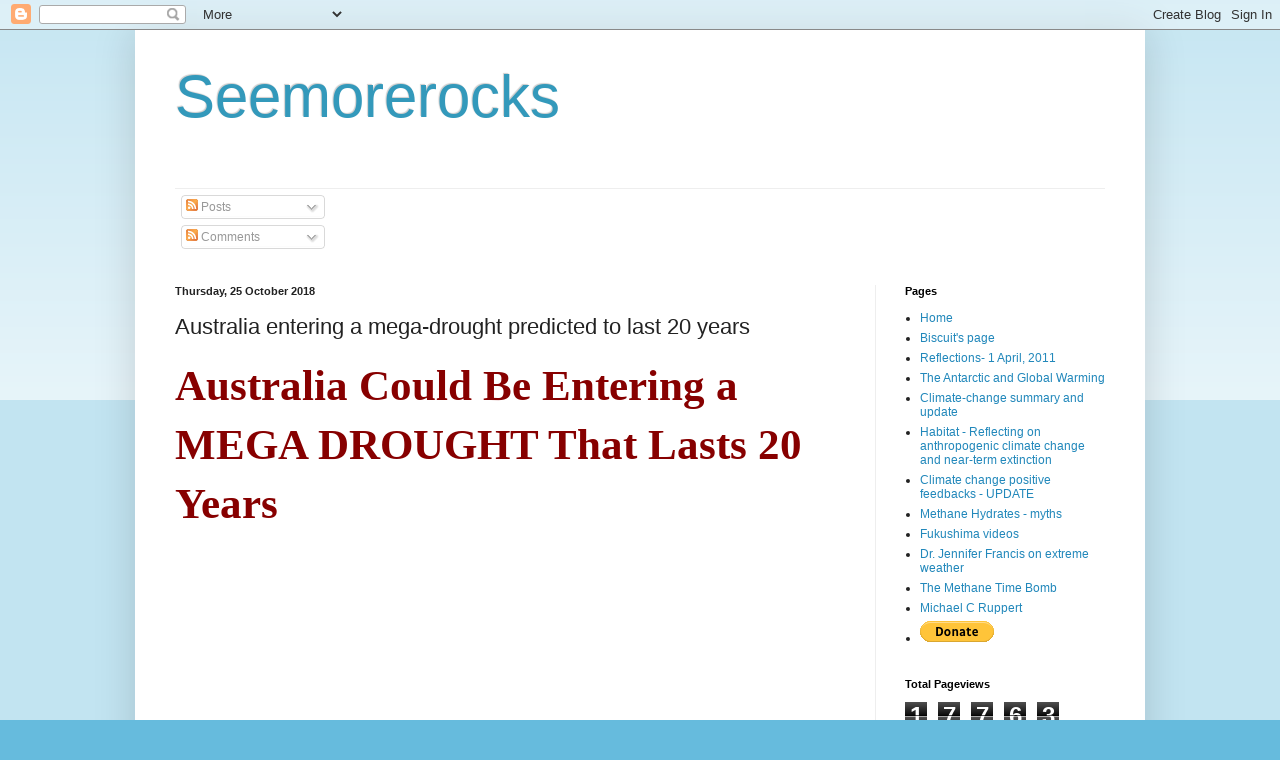

--- FILE ---
content_type: text/html; charset=UTF-8
request_url: https://robinwestenra.blogspot.com/b/stats?style=BLACK_TRANSPARENT&timeRange=ALL_TIME&token=APq4FmDIVN81crhOzrwq5zfCckFJSTQWdtjGJvUlo1TwbMpWVEsMNSt66P8ZoLKX1H9uBkp3VGN4E5bHJHpdo5yviLVVmsC9Aw
body_size: -17
content:
{"total":17763505,"sparklineOptions":{"backgroundColor":{"fillOpacity":0.1,"fill":"#000000"},"series":[{"areaOpacity":0.3,"color":"#202020"}]},"sparklineData":[[0,12],[1,16],[2,17],[3,16],[4,15],[5,17],[6,17],[7,18],[8,9],[9,20],[10,15],[11,18],[12,16],[13,25],[14,29],[15,32],[16,42],[17,39],[18,35],[19,18],[20,28],[21,25],[22,25],[23,45],[24,100],[25,71],[26,41],[27,45],[28,35],[29,34]],"nextTickMs":4455}